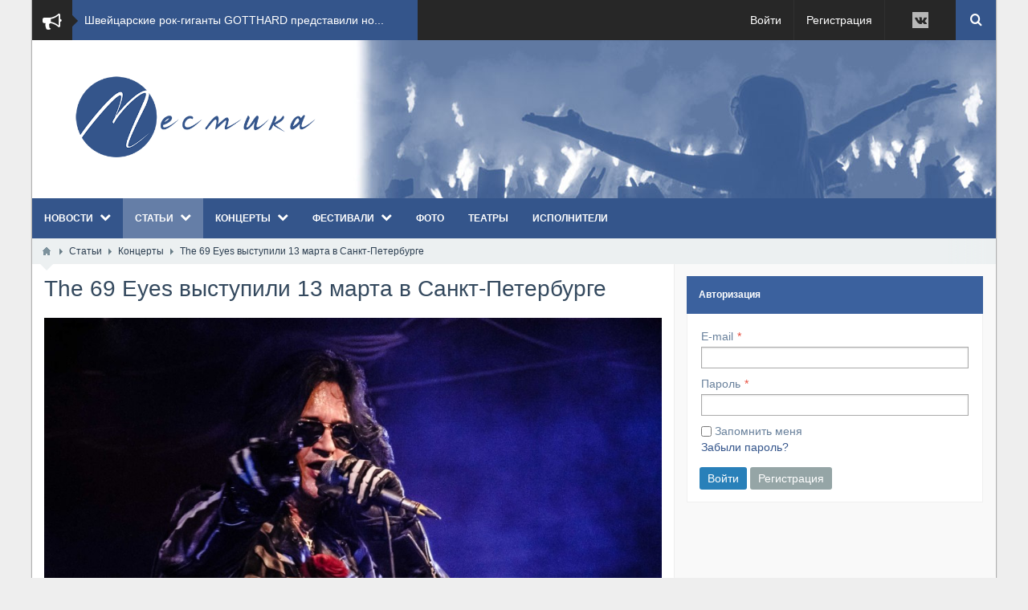

--- FILE ---
content_type: text/html; charset=utf-8
request_url: https://mesmika.com/articles/1159-the-69-eyes-vystupili-13-marta-v-sankt-peterburge.html
body_size: 14358
content:
<!DOCTYPE html>
<html lang="ru" prefix="og: http://ogp.me/ns# video: http://ogp.me/ns/video# ya: http://webmaster.yandex.ru/vocabularies/ article: http://ogp.me/ns/article#  profile: http://ogp.me/ns/profile#" >
<head itemscope itemtype="http://schema.org/WebSite">
    <title itemprop='name'>The 69 Eyes выступили 13 марта в  Санкт-Петербурге</title>
    <meta http-equiv="Content-Type" content="text/html; charset=utf-8">
    <meta name="viewport" content="width=device-width, initial-scale=1.0">
	<link rel="shortcut icon" href="/favicon.ico" type="image/x-icon">
	<link rel="apple-touch-icon" href="/icons/icon-60.png">
	<link rel="apple-touch-icon" sizes="76x76" href="/icons/icon-76.png">
	<link rel="apple-touch-icon" sizes="120x120" href="/icons/icon-120.png">
	<link rel="apple-touch-icon" sizes="152x152" href="/icons/icon-152.png">
	<meta property="fb:admins" content="1073741825" />
	<meta http-equiv="X-UA-Compatible" content="IE=edge">
	        <meta name="keywords" content="the 69 eyes, 69 eyes, jyrki69, club zal, санкт-петербург">
		<meta name="description" content="">
		<link rel="canonical" href="https://mesmika.com/articles/1159-the-69-eyes-vystupili-13-marta-v-sankt-peterburge.html"/>
		<link rel="search" type="application/opensearchdescription+xml" href="https://mesmika.com/search/opensearch" title="Поиск на Месмика - музыкальный гид">
		<link rel="stylesheet" type="text/css" href="/templates/boxed/css/bootstrap.min.css?1525189847">
		<link rel="stylesheet" type="text/css" href="/templates/boxed/css/boxedFont/style.css?1525189847">
		<link rel="stylesheet" type="text/css" href="/templates/default/css/theme-text.css?1525189847">
		<link rel="stylesheet" type="text/css" href="/templates/default/css/theme-layout.css?1525189847">
		<link rel="stylesheet" type="text/css" href="/templates/default/css/theme-gui.css?1525189847">
		<link rel="stylesheet" type="text/css" href="/templates/default/css/theme-widgets.css?1525189847">
		<link rel="stylesheet" type="text/css" href="/templates/default/css/theme-content.css?1525189847">
		<link rel="stylesheet" type="text/css" href="/templates/default/css/theme-modal.css?1525189847">
		<link rel="stylesheet" type="text/css" href="/templates/boxed/css/responsive.css?ver=106&1525189847">
		<link rel="stylesheet" type="text/css" href="/templates/boxed/css/hc-offcanvas-nav.css?1525189847">
		<script src="/templates/default/js/jquery.js?1525189847" nonce="2f8eed24b30a20a8d03a2256efce7ca6ff25bca63d321e09"></script>
		<script src="/templates/default/js/jquery-modal.js?1525189847" nonce="2f8eed24b30a20a8d03a2256efce7ca6ff25bca63d321e09"></script>
		<script src="/templates/default/js/core.js?1525189847" nonce="2f8eed24b30a20a8d03a2256efce7ca6ff25bca63d321e09"></script>
		<script src="/templates/default/js/modal.js?1525189847" nonce="2f8eed24b30a20a8d03a2256efce7ca6ff25bca63d321e09"></script>
		<script src="/templates/boxed/js/hc-offcanvas-nav.js?1525189847" nonce="2f8eed24b30a20a8d03a2256efce7ca6ff25bca63d321e09"></script>
		<script src="/templates/default/js/jquery-cookie.js?1525189847" nonce="2f8eed24b30a20a8d03a2256efce7ca6ff25bca63d321e09"></script>
		<script src="/templates/default/js/fields/string_input.js?1525189847" nonce="2f8eed24b30a20a8d03a2256efce7ca6ff25bca63d321e09"></script>
		<script src="/templates/boxed/js/jquery.newsticker.js?1525189847" nonce="2f8eed24b30a20a8d03a2256efce7ca6ff25bca63d321e09"></script>
			<meta name="csrf-token" content="9c58c1bf988113fcae256285c629219f175c159553a1e9ca6d818723522c65c8" />
	<link rel="stylesheet" type="text/css" href="/templates/boxed/css/styles.css?1525189847">
	<link rel="stylesheet" type="text/css" href="/templates/boxed/css/my.css?1525189847">
	<link rel="canonical" href="https://mesmika.com/articles/1159-the-69-eyes-vystupili-13-marta-v-sankt-peterburge.html" itemprop="url" />
    <style> 
body{
	background-color: #eeeeee !important;
	background-image: none !important;
	}
 
.my_topbar .topbar_left,
#main_menu,
.topbar_search_button,
.topbar_search,
.my_socialicons li a:hover,
footer .footer_top,
nav#main_menu .menu ul li,
footer .widget .title::before,
#layout .widget > .title .links a,
#layout .widget_tabbed > .tabs .links a,
.widget_content_slider .items .item.active,
a.menu_mobile,
.topbar_right .wd_notices_icons li .wd_open_block .wd_ob_head,
#layout .is_blocks .widget_tags_cloud .tags_as_cloud li a:hover,
#layout .is_blocks .widget_tags_cloud .tags_as_list li:hover,
.hc-offcanvas-nav .nav-container,
.hc-offcanvas-nav .nav-wrapper,
.hc-offcanvas-nav ul
{background:#34558b}
.topbar_right .menu li a:hover
{color:#34558b}
footer .footer_top:before,.topbar_right .wd_notices_icons li .wd_open_block:after{
	border-bottom-color:#34558b;
}
.my_logobox{
	padding:40px 15px;
	background-color: #3b619e !important;
	background-image: url("/upload/000/u1/a/6/30dc414b.jpg") !important;
						background-repeat: repeat !important;
				
		background-position-x: left !important;
		background-position-y: top !important;
	}

footer .footer_middle{
	background-image: none !important;
	}</style>
    		
	<script type="text/javascript">!function(){var t=document.createElement("script");t.type="text/javascript",t.async=!0,t.src="https://vk.com/js/api/openapi.js?160",t.onload=function(){VK.Retargeting.Init("VK-RTRG-261122-1mNtL"),VK.Retargeting.Hit()},document.head.appendChild(t)}();</script><noscript><img src="https://vk.com/rtrg?p=VK-RTRG-261122-1mNtL" style="position:fixed; left:-999px;" alt=""/></noscript>
	
	<script type="text/javascript">!function(){var t=document.createElement("script");t.type="text/javascript",t.async=!0,t.src="https://vk.com/js/api/openapi.js?160",t.onload=function(){VK.Retargeting.Init("VK-RTRG-314265-947yk"),VK.Retargeting.Hit()},document.head.appendChild(t)}();</script><noscript><img src="https://vk.com/rtrg?p=VK-RTRG-314265-947yk" style="position:fixed; left:-999px;" alt=""/></noscript>
	
</head>
<body id="desktop_device_type" class=" " itemscope itemtype="http://schema.org/WebPage">

    <div id="layout">

        		
		<header itemscope itemtype="http://schema.org/WPHeader">
			<div class="my_topbar">
									<div class="topbar_left">
							    <div class="newsticker" id="nt_142">
		<i class="bx-bullhorn"></i>
		<ul class="newsticker-list">
											<li class="newsticker-item">
					<a href="/news/2838-thundermother-anonsirovali-svoi-pervyi-koncertnyi-albom-live-n-alive.html">
						THUNDERMOTHER анонсировали свой первый концертн...					</a>
				</li>
											<li class="newsticker-item">
					<a href="/news/2836-shveicarskie-rok-giganty-gotthard-predstavili-novyi-singl-i-videoklip-smiling-in-the-pouring-ra.html">
						Швейцарские рок-гиганты GOTTHARD представили но...					</a>
				</li>
											<li class="newsticker-item">
					<a href="/news/2835-black-label-society-objavili-o-vyhode-novogo-studiinogo-alboma-pod-nazvaniem-engines-of-demolit.html">
						BLACK LABEL SOCIETY объявили о выходе нового ст...					</a>
				</li>
											<li class="newsticker-item">
					<a href="/news/2834-therion-predstavili-novyi-koncertnyi-singl-draconian-trilogy.html">
						THERION представили новый концертный сингл &ldquo;Dra...					</a>
				</li>
											<li class="newsticker-item">
					<a href="/news/2833-ded-moroz-vpervye-stal-geroem-multseriala-prostokvashino.html">
						Дед Мороз впервые стал героем мультсериала &laquo;Про...					</a>
				</li>
											<li class="newsticker-item">
					<a href="/news/2832-gruppa-ermoev-vypustila-singl-rai-pesnyu-o-cene-odinochestva-i-lovushke-sobstvennyh-zhelanii.html">
						​  Группа &laquo;Ермоев&raquo; выпустила сингл &laquo;Рай&raquo; &mdash; песн...					</a>
				</li>
											<li class="newsticker-item">
					<a href="/news/2831-teatr-kashemir-predstavil-spektakl-bez-esenina-i-zapustil-seriyu-performansov.html">
						Театр &laquo;Кашемир&raquo; представил спектакль &laquo;Без Есени...					</a>
				</li>
											<li class="newsticker-item">
					<a href="/news/2830-premera-djadja-solnyshko-nejasnye-sny.html">
						Премьера: Дядя Солнышко &mdash; &laquo;Неясные сны&raquo;					</a>
				</li>
											<li class="newsticker-item">
					<a href="/news/2829-battle-beast-objavili-o-vazhnyh-izmenenijah-v-svoyom-sostave.html">
						Battle Beast объявили о важных изменениях в сво...					</a>
				</li>
											<li class="newsticker-item">
					<a href="/news/2828-alissa-white-gluz-nachinaet-solnuyu-kareru-s-novym-singlom-the-room-where-she-died-i-klipom.html">
						ALISSA WHITE-GLUZ начинает сольную карьеру с но...					</a>
				</li>
					</ul>
	</div>
<style>.newsticker{white-space:nowrap}.newsticker>i.bx-bullhorn{font-size:24px;width:50px;height:50px;line-height:54px;text-align:center;float:left;color:#fff;margin:0 15px 0 0;background:#272727}.newsticker>i.bx-bullhorn:after{content:'';border:7px solid transparent;border-left-color:#272727;position:absolute;left:50px;top:19px}.newsticker ul{overflow:hidden;height:50px;display:block}.newsticker ul li{height:50px;line-height:50px}.newsticker ul li a{text-decoration:none}.newsticker ul li a:hover{text-decoration:underline}</style>
	<script>$(function(){$('#nt_142.newsticker').newsticker();});</script>	
					</div>
								<div class="topbar_right">
					<ul class="menu menu-header">

        
    
        
        
        
        
        <li class="ajax-modal key">
                            <a title="Войти" class="item" href="/auth/login" id="menu-item-id-header-34">
                    <span class="wrap">
                        Войти                                            </span>
                </a>
            
            
        
    
        
        
                    </li>
        
        
        <li class="user_add">
                            <a title="Регистрация" class="item" href="/auth/register" id="menu-item-id-header-35">
                    <span class="wrap">
                        Регистрация                                            </span>
                </a>
            
            
        
    
            </li></ul>
    <div class="widget_html_block"><ul class="my_socialicons"> <li><a href="https://vk.com/mesmika" rel="nofollow" target="_blank"><i class="bx-vk"></i></a></li></ul></div>

<a class="topbar_search_button" href="javascript:void(0);"><i class="bx-search"></i></a>
<div class="topbar_search">
	<form action="/search" method="get" class="topbar_search_form">
		<fieldset>
			<input type="search" name="q" class="form-control" placeholder="Что ищем?" autocomplete="off">
		</fieldset>
	</form>
	<a class="topbar_search_close" href="javascript:void(0);"><i class="bx-close"></i></a>
</div>
				</div>
				
			</div>
							<div class="my_logobox">
					<div class="row">
						<div class="col-sm-4 my_logo">
							<a href="/">
								<img src="/upload/000/u1/a/d/284792f6.png" alt="Месмика - музыкальный гид">
							</a>
															<p id="c_sitename" itemprop="name">The 69 Eyes выступили 13 марта в  Санкт-Петербурге</p>
														<p id="c_sitedesc" itemprop="description"></p>
						</div>
											</div>
				</div>
										<nav id="main_menu">
					<ul class="menu menu-main">

        
    
        
        
        
        
        <li class="folder">
                            <a title="Новости" class="item" href="/news" target="_self" id="menu-item-id-main-40">
                    <span class="wrap">
                        Новости                                            </span>
                </a>
            
            <ul>
        
    
        
        
        
        
        <li >
                            <a title="Российские фестивали" class="item" href="/news/rossiiskie-festivali" target="_self" id="menu-item-id-main-content.news.2.40">
                    <span class="wrap">
                        Российские фестивали                                            </span>
                </a>
            
            
        
    
        
        
                    </li>
        
        
        <li >
                            <a title="Мировые фестивали" class="item" href="/news/mirovye-festivali" target="_self" id="menu-item-id-main-content.news.4.40">
                    <span class="wrap">
                        Мировые фестивали                                            </span>
                </a>
            
            
        
    
        
        
                    </li>
        
        
        <li >
                            <a title="Новости Месмики" class="item" href="/news/novosti-mesmiki" target="_self" id="menu-item-id-main-content.news.7.40">
                    <span class="wrap">
                        Новости Месмики                                            </span>
                </a>
            
            
        
    
        
        
                    </li>
        
        
        <li >
                            <a title="Новости артистов" class="item" href="/news/novosti-artistov" target="_self" id="menu-item-id-main-content.news.9.40">
                    <span class="wrap">
                        Новости артистов                                            </span>
                </a>
            
            
        
    
        
        
                    </li>
        
        
        <li >
                            <a title="Музыкальные новинки" class="item" href="/news/muzykalnye-novinki" target="_self" id="menu-item-id-main-content.news.11.40">
                    <span class="wrap">
                        Музыкальные новинки                                            </span>
                </a>
            
            
        
    
        
        
                    </li>
        
        
        <li >
                            <a title="Новости кино" class="item" href="/news/novosti-kino" target="_self" id="menu-item-id-main-content.news.12.40">
                    <span class="wrap">
                        Новости кино                                            </span>
                </a>
            
            
        
    
        
        
                    </li>
        
        
        <li >
                            <a title="Новости радио" class="item" href="/news/novosti-radio" target="_self" id="menu-item-id-main-content.news.8.40">
                    <span class="wrap">
                        Новости радио                                            </span>
                </a>
            
            
        
    
        
        
                    </li>
        
        
        <li >
                            <a title="Другие новости" class="item" href="/news/drugie-novosti" target="_self" id="menu-item-id-main-content.news.10.40">
                    <span class="wrap">
                        Другие новости                                            </span>
                </a>
            
            
        
    
        
                    </li></ul>
        
                    </li>
        
        
        <li class="active folder">
                            <a title="Статьи" class="item" href="/articles" target="_self" id="menu-item-id-main-42">
                    <span class="wrap">
                        Статьи                                            </span>
                </a>
            
            <ul>
        
    
        
        
        
        
        <li >
                            <a title="Концерты" class="item" href="/articles/festconcert" target="_self" id="menu-item-id-main-content.articles.2.42">
                    <span class="wrap">
                        Концерты                                            </span>
                </a>
            
            
        
    
        
        
                    </li>
        
        
        <li >
                            <a title="English version" class="item" href="/articles/english-version" target="_self" id="menu-item-id-main-content.articles.8.42">
                    <span class="wrap">
                        English version                                            </span>
                </a>
            
            
        
    
        
        
                    </li>
        
        
        <li >
                            <a title="Фестивали" class="item" href="/articles/festivali" target="_self" id="menu-item-id-main-content.articles.11.42">
                    <span class="wrap">
                        Фестивали                                            </span>
                </a>
            
            
        
    
        
        
                    </li>
        
        
        <li >
                            <a title="Интервью" class="item" href="/articles/interview" target="_self" id="menu-item-id-main-content.articles.6.42">
                    <span class="wrap">
                        Интервью                                            </span>
                </a>
            
            
        
    
        
        
                    </li>
        
        
        <li >
                            <a title="Interview with artists (English version)" class="item" href="/articles/interview-with-artists-english-version" target="_self" id="menu-item-id-main-content.articles.7.42">
                    <span class="wrap">
                        Interview with artists (English version)                                            </span>
                </a>
            
            
        
    
        
        
                    </li>
        
        
        <li >
                            <a title="Рецензии" class="item" href="/articles/recenzii" target="_self" id="menu-item-id-main-content.articles.9.42">
                    <span class="wrap">
                        Рецензии                                            </span>
                </a>
            
            
        
    
        
        
                    </li>
        
        
        <li >
                            <a title="Event-индустрия" class="item" href="/articles/event" target="_self" id="menu-item-id-main-content.articles.5.42">
                    <span class="wrap">
                        Event-индустрия                                            </span>
                </a>
            
            
        
    
        
        
                    </li>
        
        
        <li >
                            <a title="Спектакли" class="item" href="/articles/spektakli" target="_self" id="menu-item-id-main-content.articles.10.42">
                    <span class="wrap">
                        Спектакли                                            </span>
                </a>
            
            
        
    
        
                    </li></ul>
        
                    </li>
        
        
        <li class="folder">
                            <a title="Концерты" class="item" href="/concerts" target="_self" id="menu-item-id-main-48">
                    <span class="wrap">
                        Концерты                                            </span>
                </a>
            
            <ul>
        
    
        
        
        
        
        <li class="folder">
                            <a title="Российские концерты" class="item" href="/concerts/rossiiskie-koncerty" target="_self" id="menu-item-id-main-content.concerts.2.48">
                    <span class="wrap">
                        Российские концерты                                            </span>
                </a>
            
            <ul>
        
    
        
        
        
        
        <li >
                            <a title="Москва" class="item" href="/concerts/rossiiskie-koncerty/moskva" target="_self" id="menu-item-id-main-content.concerts.7.48">
                    <span class="wrap">
                        Москва                                            </span>
                </a>
            
            
        
    
        
        
                    </li>
        
        
        <li >
                            <a title="Нижний Новгород" class="item" href="/concerts/rossiiskie-koncerty/nizhnii-novgorod" target="_self" id="menu-item-id-main-content.concerts.9.48">
                    <span class="wrap">
                        Нижний Новгород                                            </span>
                </a>
            
            
        
    
        
        
                    </li>
        
        
        <li >
                            <a title="Санкт-Петербург" class="item" href="/concerts/rossiiskie-koncerty/sankt-peterburg" target="_self" id="menu-item-id-main-content.concerts.8.48">
                    <span class="wrap">
                        Санкт-Петербург                                            </span>
                </a>
            
            
        
    
        
        
                    </li>
        
        
        <li >
                            <a title="Смоленск" class="item" href="/concerts/rossiiskie-koncerty/smolensk" target="_self" id="menu-item-id-main-content.concerts.14.48">
                    <span class="wrap">
                        Смоленск                                            </span>
                </a>
            
            
        
    
        
        
                    </li>
        
        
        <li >
                            <a title="Уфа" class="item" href="/concerts/rossiiskie-koncerty/ufa" target="_self" id="menu-item-id-main-content.concerts.11.48">
                    <span class="wrap">
                        Уфа                                            </span>
                </a>
            
            
        
    
        
        
                    </li>
        
        
        <li >
                            <a title="Ярославль" class="item" href="/concerts/rossiiskie-koncerty/jaroslavl" target="_self" id="menu-item-id-main-content.concerts.12.48">
                    <span class="wrap">
                        Ярославль                                            </span>
                </a>
            
            
        
    
        
        
                    </li>
        
        
        <li >
                            <a title="Другой" class="item" href="/concerts/rossiiskie-koncerty/drugoi" target="_self" id="menu-item-id-main-content.concerts.10.48">
                    <span class="wrap">
                        Другой                                            </span>
                </a>
            
            
        
    
        
                    </li></ul>
        
                    </li>
        
        
        <li >
                            <a title="Европейские концерты" class="item" href="/concerts/evropeiskie-koncerty" target="_self" id="menu-item-id-main-content.concerts.3.48">
                    <span class="wrap">
                        Европейские концерты                                            </span>
                </a>
            
            
        
    
        
        
                    </li>
        
        
        <li >
                            <a title="Мировые концерты" class="item" href="/concerts/mirovye-koncerty" target="_self" id="menu-item-id-main-content.concerts.4.48">
                    <span class="wrap">
                        Мировые концерты                                            </span>
                </a>
            
            
        
    
        
        
                    </li>
        
        
        <li >
                            <a title="Онлайн трансляции" class="item" href="/concerts/onlain-transljacii" target="_self" id="menu-item-id-main-content.concerts.17.48">
                    <span class="wrap">
                        Онлайн трансляции                                            </span>
                </a>
            
            
        
    
        
                    </li></ul>
        
                    </li>
        
        
        <li class="folder">
                            <a title="Фестивали" class="item" href="/festivals" target="_self" id="menu-item-id-main-43">
                    <span class="wrap">
                        Фестивали                                            </span>
                </a>
            
            <ul>
        
    
        
        
        
        
        <li class="folder">
                            <a title="География" class="item" href="/festivals/geografija" target="_self" id="menu-item-id-main-content.festivals.7.43">
                    <span class="wrap">
                        География                                            </span>
                </a>
            
            <ul>
        
    
        
        
        
        
        <li >
                            <a title="Фестивали в России" class="item" href="/festivals/geografija/festivali-v-rossii" target="_self" id="menu-item-id-main-content.festivals.2.43">
                    <span class="wrap">
                        Фестивали в России                                            </span>
                </a>
            
            
        
    
        
        
                    </li>
        
        
        <li >
                            <a title="Фестивали в Европе" class="item" href="/festivals/geografija/festivali-v-evrope" target="_self" id="menu-item-id-main-content.festivals.3.43">
                    <span class="wrap">
                        Фестивали в Европе                                            </span>
                </a>
            
            
        
    
        
        
                    </li>
        
        
        <li >
                            <a title="Фестивали мира" class="item" href="/festivals/geografija/festivali-mira" target="_self" id="menu-item-id-main-content.festivals.8.43">
                    <span class="wrap">
                        Фестивали мира                                            </span>
                </a>
            
            
        
    
        
                    </li></ul>
        
                    </li>
        
        
        <li class="folder">
                            <a title="Направление" class="item" href="/festivals/napravlenie" target="_self" id="menu-item-id-main-content.festivals.9.43">
                    <span class="wrap">
                        Направление                                            </span>
                </a>
            
            <ul>
        
    
        
        
        
        
        <li >
                            <a title="Рок" class="item" href="/festivals/napravlenie/rok" target="_self" id="menu-item-id-main-content.festivals.12.43">
                    <span class="wrap">
                        Рок                                            </span>
                </a>
            
            
        
    
        
        
                    </li>
        
        
        <li >
                            <a title="Метал" class="item" href="/festivals/napravlenie/metal" target="_self" id="menu-item-id-main-content.festivals.22.43">
                    <span class="wrap">
                        Метал                                            </span>
                </a>
            
            
        
    
        
        
                    </li>
        
        
        <li >
                            <a title="Электро" class="item" href="/festivals/napravlenie/elektro" target="_self" id="menu-item-id-main-content.festivals.13.43">
                    <span class="wrap">
                        Электро                                            </span>
                </a>
            
            
        
    
        
        
                    </li>
        
        
        <li >
                            <a title="Поп" class="item" href="/festivals/napravlenie/pop" target="_self" id="menu-item-id-main-content.festivals.11.43">
                    <span class="wrap">
                        Поп                                            </span>
                </a>
            
            
        
    
        
        
                    </li>
        
        
        <li >
                            <a title="Этно" class="item" href="/festivals/napravlenie/etno" target="_self" id="menu-item-id-main-content.festivals.15.43">
                    <span class="wrap">
                        Этно                                            </span>
                </a>
            
            
        
    
        
        
                    </li>
        
        
        <li >
                            <a title="Мото" class="item" href="/festivals/napravlenie/moto" target="_self" id="menu-item-id-main-content.festivals.16.43">
                    <span class="wrap">
                        Мото                                            </span>
                </a>
            
            
        
    
        
        
                    </li>
        
        
        <li >
                            <a title="Фолк" class="item" href="/festivals/napravlenie/folk" target="_self" id="menu-item-id-main-content.festivals.18.43">
                    <span class="wrap">
                        Фолк                                            </span>
                </a>
            
            
        
    
        
        
                    </li>
        
        
        <li >
                            <a title="Джаз" class="item" href="/festivals/napravlenie/dzhaz" target="_self" id="menu-item-id-main-content.festivals.20.43">
                    <span class="wrap">
                        Джаз                                            </span>
                </a>
            
            
        
    
        
        
                    </li>
        
        
        <li >
                            <a title="Рэп" class="item" href="/festivals/napravlenie/rep" target="_self" id="menu-item-id-main-content.festivals.24.43">
                    <span class="wrap">
                        Рэп                                            </span>
                </a>
            
            
        
    
        
        
                    </li>
        
        
        <li >
                            <a title="Другие" class="item" href="/festivals/napravlenie/drugie" target="_self" id="menu-item-id-main-content.festivals.10.43">
                    <span class="wrap">
                        Другие                                            </span>
                </a>
            
            
        
    
        
                    </li></ul>
        
                    </li>
        
        
        <li >
                            <a title="Немузыкальные фестивали" class="item" href="/festivals/nemuzykalnye-festivali" target="_self" id="menu-item-id-main-content.festivals.19.43">
                    <span class="wrap">
                        Немузыкальные фестивали                                            </span>
                </a>
            
            
        
    
        
                    </li></ul>
        
                    </li>
        
        
        <li >
                            <a title="Фото" class="item" href="/albums" target="_self" id="menu-item-id-main-6">
                    <span class="wrap">
                        Фото                                            </span>
                </a>
            
            
        
    
        
        
                    </li>
        
        
        <li >
                            <a title="Театры" class="item" href="/teatres" target="_self" id="menu-item-id-main-55">
                    <span class="wrap">
                        Театры                                            </span>
                </a>
            
            
        
    
        
        
                    </li>
        
        
        <li >
                            <a title="Исполнители" class="item" href="/artists" target="_self" id="menu-item-id-main-59">
                    <span class="wrap">
                        Исполнители                                            </span>
                </a>
            
            
        
    
            </li></ul>
    				</nav>
				<a href="javascript:void(0);" class="menu_mobile is_mm" style="display:none">
	<i class="bx-bars"></i> &nbsp; </a>
<nav id="menu_mobile" style="display:none">
	<ul class="menu menu-main">

        
    
        
        
        
        
        <li class="folder">
                            <a title="Новости" class="item" href="/news" target="_self" id="menu-item-id-main-40">
                    <span class="wrap">
                        Новости                                            </span>
                </a>
            
            <ul>
        
    
        
        
        
        
        <li >
                            <a title="Российские фестивали" class="item" href="/news/rossiiskie-festivali" target="_self" id="menu-item-id-main-content.news.2.40">
                    <span class="wrap">
                        Российские фестивали                                            </span>
                </a>
            
            
        
    
        
        
                    </li>
        
        
        <li >
                            <a title="Мировые фестивали" class="item" href="/news/mirovye-festivali" target="_self" id="menu-item-id-main-content.news.4.40">
                    <span class="wrap">
                        Мировые фестивали                                            </span>
                </a>
            
            
        
    
        
        
                    </li>
        
        
        <li >
                            <a title="Новости Месмики" class="item" href="/news/novosti-mesmiki" target="_self" id="menu-item-id-main-content.news.7.40">
                    <span class="wrap">
                        Новости Месмики                                            </span>
                </a>
            
            
        
    
        
        
                    </li>
        
        
        <li >
                            <a title="Новости артистов" class="item" href="/news/novosti-artistov" target="_self" id="menu-item-id-main-content.news.9.40">
                    <span class="wrap">
                        Новости артистов                                            </span>
                </a>
            
            
        
    
        
        
                    </li>
        
        
        <li >
                            <a title="Музыкальные новинки" class="item" href="/news/muzykalnye-novinki" target="_self" id="menu-item-id-main-content.news.11.40">
                    <span class="wrap">
                        Музыкальные новинки                                            </span>
                </a>
            
            
        
    
        
        
                    </li>
        
        
        <li >
                            <a title="Новости кино" class="item" href="/news/novosti-kino" target="_self" id="menu-item-id-main-content.news.12.40">
                    <span class="wrap">
                        Новости кино                                            </span>
                </a>
            
            
        
    
        
        
                    </li>
        
        
        <li >
                            <a title="Новости радио" class="item" href="/news/novosti-radio" target="_self" id="menu-item-id-main-content.news.8.40">
                    <span class="wrap">
                        Новости радио                                            </span>
                </a>
            
            
        
    
        
        
                    </li>
        
        
        <li >
                            <a title="Другие новости" class="item" href="/news/drugie-novosti" target="_self" id="menu-item-id-main-content.news.10.40">
                    <span class="wrap">
                        Другие новости                                            </span>
                </a>
            
            
        
    
        
                    </li></ul>
        
                    </li>
        
        
        <li class="active folder">
                            <a title="Статьи" class="item" href="/articles" target="_self" id="menu-item-id-main-42">
                    <span class="wrap">
                        Статьи                                            </span>
                </a>
            
            <ul>
        
    
        
        
        
        
        <li >
                            <a title="Концерты" class="item" href="/articles/festconcert" target="_self" id="menu-item-id-main-content.articles.2.42">
                    <span class="wrap">
                        Концерты                                            </span>
                </a>
            
            
        
    
        
        
                    </li>
        
        
        <li >
                            <a title="English version" class="item" href="/articles/english-version" target="_self" id="menu-item-id-main-content.articles.8.42">
                    <span class="wrap">
                        English version                                            </span>
                </a>
            
            
        
    
        
        
                    </li>
        
        
        <li >
                            <a title="Фестивали" class="item" href="/articles/festivali" target="_self" id="menu-item-id-main-content.articles.11.42">
                    <span class="wrap">
                        Фестивали                                            </span>
                </a>
            
            
        
    
        
        
                    </li>
        
        
        <li >
                            <a title="Интервью" class="item" href="/articles/interview" target="_self" id="menu-item-id-main-content.articles.6.42">
                    <span class="wrap">
                        Интервью                                            </span>
                </a>
            
            
        
    
        
        
                    </li>
        
        
        <li >
                            <a title="Interview with artists (English version)" class="item" href="/articles/interview-with-artists-english-version" target="_self" id="menu-item-id-main-content.articles.7.42">
                    <span class="wrap">
                        Interview with artists (English version)                                            </span>
                </a>
            
            
        
    
        
        
                    </li>
        
        
        <li >
                            <a title="Рецензии" class="item" href="/articles/recenzii" target="_self" id="menu-item-id-main-content.articles.9.42">
                    <span class="wrap">
                        Рецензии                                            </span>
                </a>
            
            
        
    
        
        
                    </li>
        
        
        <li >
                            <a title="Event-индустрия" class="item" href="/articles/event" target="_self" id="menu-item-id-main-content.articles.5.42">
                    <span class="wrap">
                        Event-индустрия                                            </span>
                </a>
            
            
        
    
        
        
                    </li>
        
        
        <li >
                            <a title="Спектакли" class="item" href="/articles/spektakli" target="_self" id="menu-item-id-main-content.articles.10.42">
                    <span class="wrap">
                        Спектакли                                            </span>
                </a>
            
            
        
    
        
                    </li></ul>
        
                    </li>
        
        
        <li class="folder">
                            <a title="Концерты" class="item" href="/concerts" target="_self" id="menu-item-id-main-48">
                    <span class="wrap">
                        Концерты                                            </span>
                </a>
            
            <ul>
        
    
        
        
        
        
        <li class="folder">
                            <a title="Российские концерты" class="item" href="/concerts/rossiiskie-koncerty" target="_self" id="menu-item-id-main-content.concerts.2.48">
                    <span class="wrap">
                        Российские концерты                                            </span>
                </a>
            
            <ul>
        
    
        
        
        
        
        <li >
                            <a title="Москва" class="item" href="/concerts/rossiiskie-koncerty/moskva" target="_self" id="menu-item-id-main-content.concerts.7.48">
                    <span class="wrap">
                        Москва                                            </span>
                </a>
            
            
        
    
        
        
                    </li>
        
        
        <li >
                            <a title="Нижний Новгород" class="item" href="/concerts/rossiiskie-koncerty/nizhnii-novgorod" target="_self" id="menu-item-id-main-content.concerts.9.48">
                    <span class="wrap">
                        Нижний Новгород                                            </span>
                </a>
            
            
        
    
        
        
                    </li>
        
        
        <li >
                            <a title="Санкт-Петербург" class="item" href="/concerts/rossiiskie-koncerty/sankt-peterburg" target="_self" id="menu-item-id-main-content.concerts.8.48">
                    <span class="wrap">
                        Санкт-Петербург                                            </span>
                </a>
            
            
        
    
        
        
                    </li>
        
        
        <li >
                            <a title="Смоленск" class="item" href="/concerts/rossiiskie-koncerty/smolensk" target="_self" id="menu-item-id-main-content.concerts.14.48">
                    <span class="wrap">
                        Смоленск                                            </span>
                </a>
            
            
        
    
        
        
                    </li>
        
        
        <li >
                            <a title="Уфа" class="item" href="/concerts/rossiiskie-koncerty/ufa" target="_self" id="menu-item-id-main-content.concerts.11.48">
                    <span class="wrap">
                        Уфа                                            </span>
                </a>
            
            
        
    
        
        
                    </li>
        
        
        <li >
                            <a title="Ярославль" class="item" href="/concerts/rossiiskie-koncerty/jaroslavl" target="_self" id="menu-item-id-main-content.concerts.12.48">
                    <span class="wrap">
                        Ярославль                                            </span>
                </a>
            
            
        
    
        
        
                    </li>
        
        
        <li >
                            <a title="Другой" class="item" href="/concerts/rossiiskie-koncerty/drugoi" target="_self" id="menu-item-id-main-content.concerts.10.48">
                    <span class="wrap">
                        Другой                                            </span>
                </a>
            
            
        
    
        
                    </li></ul>
        
                    </li>
        
        
        <li >
                            <a title="Европейские концерты" class="item" href="/concerts/evropeiskie-koncerty" target="_self" id="menu-item-id-main-content.concerts.3.48">
                    <span class="wrap">
                        Европейские концерты                                            </span>
                </a>
            
            
        
    
        
        
                    </li>
        
        
        <li >
                            <a title="Мировые концерты" class="item" href="/concerts/mirovye-koncerty" target="_self" id="menu-item-id-main-content.concerts.4.48">
                    <span class="wrap">
                        Мировые концерты                                            </span>
                </a>
            
            
        
    
        
        
                    </li>
        
        
        <li >
                            <a title="Онлайн трансляции" class="item" href="/concerts/onlain-transljacii" target="_self" id="menu-item-id-main-content.concerts.17.48">
                    <span class="wrap">
                        Онлайн трансляции                                            </span>
                </a>
            
            
        
    
        
                    </li></ul>
        
                    </li>
        
        
        <li class="folder">
                            <a title="Фестивали" class="item" href="/festivals" target="_self" id="menu-item-id-main-43">
                    <span class="wrap">
                        Фестивали                                            </span>
                </a>
            
            <ul>
        
    
        
        
        
        
        <li class="folder">
                            <a title="География" class="item" href="/festivals/geografija" target="_self" id="menu-item-id-main-content.festivals.7.43">
                    <span class="wrap">
                        География                                            </span>
                </a>
            
            <ul>
        
    
        
        
        
        
        <li >
                            <a title="Фестивали в России" class="item" href="/festivals/geografija/festivali-v-rossii" target="_self" id="menu-item-id-main-content.festivals.2.43">
                    <span class="wrap">
                        Фестивали в России                                            </span>
                </a>
            
            
        
    
        
        
                    </li>
        
        
        <li >
                            <a title="Фестивали в Европе" class="item" href="/festivals/geografija/festivali-v-evrope" target="_self" id="menu-item-id-main-content.festivals.3.43">
                    <span class="wrap">
                        Фестивали в Европе                                            </span>
                </a>
            
            
        
    
        
        
                    </li>
        
        
        <li >
                            <a title="Фестивали мира" class="item" href="/festivals/geografija/festivali-mira" target="_self" id="menu-item-id-main-content.festivals.8.43">
                    <span class="wrap">
                        Фестивали мира                                            </span>
                </a>
            
            
        
    
        
                    </li></ul>
        
                    </li>
        
        
        <li class="folder">
                            <a title="Направление" class="item" href="/festivals/napravlenie" target="_self" id="menu-item-id-main-content.festivals.9.43">
                    <span class="wrap">
                        Направление                                            </span>
                </a>
            
            <ul>
        
    
        
        
        
        
        <li >
                            <a title="Рок" class="item" href="/festivals/napravlenie/rok" target="_self" id="menu-item-id-main-content.festivals.12.43">
                    <span class="wrap">
                        Рок                                            </span>
                </a>
            
            
        
    
        
        
                    </li>
        
        
        <li >
                            <a title="Метал" class="item" href="/festivals/napravlenie/metal" target="_self" id="menu-item-id-main-content.festivals.22.43">
                    <span class="wrap">
                        Метал                                            </span>
                </a>
            
            
        
    
        
        
                    </li>
        
        
        <li >
                            <a title="Электро" class="item" href="/festivals/napravlenie/elektro" target="_self" id="menu-item-id-main-content.festivals.13.43">
                    <span class="wrap">
                        Электро                                            </span>
                </a>
            
            
        
    
        
        
                    </li>
        
        
        <li >
                            <a title="Поп" class="item" href="/festivals/napravlenie/pop" target="_self" id="menu-item-id-main-content.festivals.11.43">
                    <span class="wrap">
                        Поп                                            </span>
                </a>
            
            
        
    
        
        
                    </li>
        
        
        <li >
                            <a title="Этно" class="item" href="/festivals/napravlenie/etno" target="_self" id="menu-item-id-main-content.festivals.15.43">
                    <span class="wrap">
                        Этно                                            </span>
                </a>
            
            
        
    
        
        
                    </li>
        
        
        <li >
                            <a title="Мото" class="item" href="/festivals/napravlenie/moto" target="_self" id="menu-item-id-main-content.festivals.16.43">
                    <span class="wrap">
                        Мото                                            </span>
                </a>
            
            
        
    
        
        
                    </li>
        
        
        <li >
                            <a title="Фолк" class="item" href="/festivals/napravlenie/folk" target="_self" id="menu-item-id-main-content.festivals.18.43">
                    <span class="wrap">
                        Фолк                                            </span>
                </a>
            
            
        
    
        
        
                    </li>
        
        
        <li >
                            <a title="Джаз" class="item" href="/festivals/napravlenie/dzhaz" target="_self" id="menu-item-id-main-content.festivals.20.43">
                    <span class="wrap">
                        Джаз                                            </span>
                </a>
            
            
        
    
        
        
                    </li>
        
        
        <li >
                            <a title="Рэп" class="item" href="/festivals/napravlenie/rep" target="_self" id="menu-item-id-main-content.festivals.24.43">
                    <span class="wrap">
                        Рэп                                            </span>
                </a>
            
            
        
    
        
        
                    </li>
        
        
        <li >
                            <a title="Другие" class="item" href="/festivals/napravlenie/drugie" target="_self" id="menu-item-id-main-content.festivals.10.43">
                    <span class="wrap">
                        Другие                                            </span>
                </a>
            
            
        
    
        
                    </li></ul>
        
                    </li>
        
        
        <li >
                            <a title="Немузыкальные фестивали" class="item" href="/festivals/nemuzykalnye-festivali" target="_self" id="menu-item-id-main-content.festivals.19.43">
                    <span class="wrap">
                        Немузыкальные фестивали                                            </span>
                </a>
            
            
        
    
        
                    </li></ul>
        
                    </li>
        
        
        <li >
                            <a title="Фото" class="item" href="/albums" target="_self" id="menu-item-id-main-6">
                    <span class="wrap">
                        Фото                                            </span>
                </a>
            
            
        
    
        
        
                    </li>
        
        
        <li >
                            <a title="Театры" class="item" href="/teatres" target="_self" id="menu-item-id-main-55">
                    <span class="wrap">
                        Театры                                            </span>
                </a>
            
            
        
    
        
        
                    </li>
        
        
        <li >
                            <a title="Исполнители" class="item" href="/artists" target="_self" id="menu-item-id-main-59">
                    <span class="wrap">
                        Исполнители                                            </span>
                </a>
            
            
        
    
            </li></ul>
    </nav>					</header>
		
					<div id="breadcrumbs">
				<ul itemscope itemtype="https://schema.org/BreadcrumbList">

    <li class="home" itemprop="itemListElement" itemscope itemtype="https://schema.org/ListItem">
        <a href="/" title="Главная" itemprop="item">
            <meta itemprop="name" content="Главная" />
            <meta itemprop="position" content="1" />
        </a>
    </li>

    
        <li class="sep"></li>

        
            
            <li itemprop="itemListElement" itemscope itemtype="https://schema.org/ListItem">
                                    <a href="/articles" itemprop="item">
                        <span itemprop="name">
                            Статьи                        </span>
                    </a>
                                <meta itemprop="position" content="2" />
            </li>

                            <li class="sep"></li>
            
            
        
            
            <li itemprop="itemListElement" itemscope itemtype="https://schema.org/ListItem">
                                    <a href="/articles/festconcert" itemprop="item">
                        <span itemprop="name">
                            Концерты                        </span>
                    </a>
                                <meta itemprop="position" content="3" />
            </li>

                            <li class="sep"></li>
            
            
        
            
            <li itemprop="itemListElement" itemscope itemtype="https://schema.org/ListItem">
                                    <span itemprop="name">
                        The 69 Eyes выступили 13 марта в  Санкт-Петербурге                    </span>
                                <meta itemprop="position" content="4" />
            </li>

            
            
        
    </ul>			</div>
		
				
				
				
		<main>
			<div class="row" style="background:#f9f9f9">
			
								
								
				<section class="col-sm-8" id="main_content">
				
														
											<article>
							<div id="controller_wrap">
																    <h1>
        The 69 Eyes выступили 13 марта в  Санкт-Петербурге            </h1>
    

<div class="content_item articles_item">

    
        
        
                    
                <div class="field ft_image f_photo auto_field" >
                                        <div class="value"><a title="The 69 Eyes выступили 13 марта в  Санкт-Петербурге" class="ajax-modal modal_image hover_image" href="/upload/008/u868/0/2/the-69-eyes-vystupili-13-marta-v-sankt-peterburge-photo-mesmiza.jpg"><img title="The 69 Eyes выступили 13 марта в  Санкт-Петербурге" class=" img-fluid" src="/upload/008/u868/0/2/the-69-eyes-vystupili-13-marta-v-sankt-peterburge-photo-mesmiza.jpg" alt="The 69 Eyes выступили 13 марта в  Санкт-Петербурге"></a></div>
                </div>

            
                <div class="field ft_text f_photosource auto_field" >
                                            <div class="field_label title_left">Источник фото: </div>
                                        <div class="value">Мария Ширкина // МЕСМИКА</div>
                </div>

                    
        
    
        
        
                    
                <div class="field ft_html f_content auto_field" >
                                        <div class="value"><p dir="ltr" style="line-height:1.38;margin-top:0pt;margin-bottom:0pt;"><span style="font-size: 11pt; font-family: Arial; font-variant-numeric: normal; font-variant-east-asian: normal; vertical-align: baseline; white-space: pre-wrap;">Концерты финской группы The 69 eyes стали практически ежегодной традицией в России. Несмотря на обстановку в мире, финны успели запрыгнуть в последний вагон и откатать тур, посвященный 30-летию группы.&nbsp; В нашей стране у «Глаз» имеется довольно внушительная фан-база, и причина этому не только невероятно мелодичные и запоминающиеся песни, сколько харизматичность и завораживающий вокал фронтмена Юрки Линнанкиви. Еще одной особенностью вампиров из Хельсинки является завидное постоянство - состав не менялся со времени основания группы, а стиль, при всех экспериментах, остается узнаваемым и уникальным.</span></p><p dir="ltr" style="line-height:1.38;margin-top:0pt;margin-bottom:0pt;"></p><p><img src="/upload/008/u868/6/0/9976c2ab.jpg"></p><p dir="ltr" style="line-height:1.38;margin-top:0pt;margin-bottom:0pt;">Дата концерта в Санкт-Петербурге попалась как нарочно символичная - пятница, тринадцатое число. Вечер в клубе Zal обещал быть очень насыщенным, задолго до открытия дверей перед клубом выстроилась длинная очередь. Отдельно стоит рассказать о группе разогрева, в этот раз организаторы попали в точку. Молодая интернациональная команда Michael Night отлично справилась со своей задачей. Звучание показалось немного похожим на HIM, но без слащавой пафосности. Разогрев был встречен очень тепло, что неудивительно - группа не первый раз в Санкт-Петербурге, и у ребят уже сформировалась настоящая фан-база. Отыграв получасовой сет, Michael Night уступили сцену главным гостям вечера.</p><p><img src="/upload/008/u868/7/a/786a9b7d.jpg"></p><p dir="ltr" style="line-height:1.38;margin-top:0pt;margin-bottom:0pt;">Под интро в виде увертюры из оперы Эндрю Ллойда Вебера «Призрак Оперы» The 69 eyes появились на сцене. Сразу же в глаза бросились обновленные костюмы музыкантов - к черной коже прибавились нашивки в виде костей, хотя правильнее назвать это не обновлением, а возвращением: в начале 2000х, пик увлечения вампирской тематикой, кости в костюмах тоже присутствовали. «Глаза» открыли свое шоу новой композицией Two Horns Up, в оригинале записанной вместе с вокалистом Cradle of Filth Дэни Филтом (о сотрудничестве музыкантов можно прочитать в нашем&nbsp;<a href="https://mesmika.com/articles/1021-intervyu-s-jyrki69-my-prosto-igraem-rok-n-roll.html" target="_blank">интервью</a> с Юрки). Исполненная только Юрки песня звучала несколько беднее в вокальном плане, но не менее агрессивно, чем на альбоме. Впрочем, основной сет-лист не претерпел особенных изменений в сравнении с предыдущими концертами. Несмотря на целых пять композиций с нового альбома, все классические хиты вроде Betty Blue, Feel Berlin или Brandon Lee были исполнены. Можно сказать, что нового в самом шоу тоже не прибавилось - загадочный Юрки в темных очках, пританцовывающий как Элвис, Юсси без майки, разносящий барабанную установку. Но разве постоянство и профессионализм - не залог успеха вампиров из Хельсинки?</p><p dir="ltr" style="line-height:1.38;margin-top:0pt;margin-bottom:0pt;"></p><p><img src="/upload/008/u868/4/4/b8702052.jpg"></p><p dir="ltr" style="line-height:1.38;margin-top:0pt;margin-bottom:0pt;">Экспериментируя со звучанием и тематикой творчества, стиль финнов давным-давно сложился и остается неизменным. Даже не будучи фанатом The 69 eyes, вполне можно наслаждаться их шоу, не перегруженными декорациями и прочей мишурой. Главным на сцене является музыка, и, самое важное, слаженная работа всех членов команды. Конечно, зрителей не могли оставить без самой ожидаемой части - биса - и со сцены звучат Framed in Blood, Gothic Girl и Lost Boys. Традиционно состоялась&nbsp;и раздача медиаторов и барабанных палочек, ведь всегда приятно получить что-то из рук любимых музыкантов. Попрощавшись с залом, The 69 eyes покинули сцену, но их следующий приезд точно не заставит себя ждать!&nbsp;</p><p>Сет-лист</p><p>Intro (Andrew Lloyd Webber Overture/Hannibal)</p><ol><li dir="ltr"><p dir="ltr" style="line-height:1.38;margin-top:0pt;margin-bottom:0pt;" role="presentation">Two Horns Up</p></li><li dir="ltr"><p dir="ltr" style="line-height:1.38;margin-top:0pt;margin-bottom:0pt;" role="presentation">Never Say Die</p></li><li dir="ltr"><p dir="ltr" style="line-height:1.38;margin-top:0pt;margin-bottom:0pt;" role="presentation">Cheyenna</p></li><li dir="ltr"><p dir="ltr" style="line-height:1.38;margin-top:0pt;margin-bottom:0pt;" role="presentation">Perfect Skin</p></li><li dir="ltr"><p dir="ltr" style="line-height:1.38;margin-top:0pt;margin-bottom:0pt;" role="presentation">Betty Blue</p></li><li dir="ltr"><p dir="ltr" style="line-height:1.38;margin-top:0pt;margin-bottom:0pt;" role="presentation">Borderline</p></li><li dir="ltr"><p dir="ltr" style="line-height:1.38;margin-top:0pt;margin-bottom:0pt;" role="presentation">Hell Has No Mercy</p></li><li dir="ltr"><p dir="ltr" style="line-height:1.38;margin-top:0pt;margin-bottom:0pt;" role="presentation">Crashing High</p></li><li dir="ltr"><p dir="ltr" style="line-height:1.38;margin-top:0pt;margin-bottom:0pt;" role="presentation">Black Orchid</p></li><li dir="ltr"><p dir="ltr" style="line-height:1.38;margin-top:0pt;margin-bottom:0pt;" role="presentation">The Chair</p></li><li dir="ltr"><p dir="ltr" style="line-height:1.38;margin-top:0pt;margin-bottom:0pt;" role="presentation">27 &amp; Done</p></li><li dir="ltr"><p dir="ltr" style="line-height:1.38;margin-top:0pt;margin-bottom:0pt;" role="presentation">Wasting The Dawn</p></li><li dir="ltr"><p dir="ltr" style="line-height:1.38;margin-top:0pt;margin-bottom:0pt;" role="presentation">Feel Berlin</p></li><li dir="ltr"><p dir="ltr" style="line-height:1.38;margin-top:0pt;margin-bottom:0pt;" role="presentation">Brandon Lee</p></li></ol><p dir="ltr" style="line-height:1.38;margin-top:0pt;margin-bottom:0pt;">Encore:</p><ol start="15"><li dir="ltr"><p dir="ltr" style="line-height:1.38;margin-top:0pt;margin-bottom:0pt;" role="presentation">Framed In Blood</p></li><li dir="ltr"><p dir="ltr" style="line-height:1.38;margin-top:0pt;margin-bottom:0pt;" role="presentation">Gothic Girl</p></li><li dir="ltr"><p dir="ltr" style="line-height:1.38;margin-top:0pt;margin-bottom:0pt;" role="presentation">Dance D'Amour</p></li><li dir="ltr"><p dir="ltr" style="line-height:1.38;margin-top:0pt;margin-bottom:0pt;" role="presentation">Lost Boys</p></li></ol><p dir="ltr" style="line-height:1.38;margin-top:0pt;margin-bottom:0pt;">Outro</p><p dir="ltr" style="line-height:1.38;margin-top:0pt;margin-bottom:0pt;"><em>Автор статьи Мария Мигулина&nbsp;</em></p><p dir="ltr" style="line-height:1.38;margin-top:0pt;margin-bottom:0pt;"><em>Смотреть фото <a href="https://mesmika.com/albums/3180-michael-night-na-razogreve-u-the-69-eyes-13-marta-v-klube-zal-sankt-peterburg.html" target="_blank">Michael Night</a> и </em><a href="https://mesmika.com/albums/3179-the-69-eyes-13-marta-v-klube-zal-sankt-peterburg.html?ordering=date_pub&amp;orderto=asc&amp;photo_page=4" target="_blank"><em>The 69 eyes</em></a></p><p dir="ltr" style="line-height:1.38;margin-top:0pt;margin-bottom:0pt;">Организатор: Концертное агентство ПОЛИГОН</p></div>
                </div>

                    
        
    
        
        
                    
                <div class="field ft_parent f_parent_artists_id auto_field" >
                                            <div class="field_label title_left">Группа: </div>
                                        <div class="value">

    <div class="content_list tiled artists_list">

        
        
            
            <div class="tile artists_list_item">

                
                <div class="fields">

                
                    
                    <div class="field ft_caption f_title">

                        
                                                    <h2 class="value">
                                                                                                    <a class="title" href="/artists/277-the-69-eyes.html">
                                        The 69 Eyes                                    </a>
                                                                                                </h2>
                        
                    </div>

                
                </div>

                                    <div class="info_bar">
                                                    <div class="bar_item bi_comments" title="Комментарии">
                                                                    <a href="/artists/277-the-69-eyes.html#comments">0</a>
                                                            </div>
                                            </div>
                
            </div>

            
        
    </div>

                
</div>
                </div>

                    
        
    
    
    
    
    
    
</div>

							</div>
						</article>
																<div id="widget_pos_left-bottom"><div class="widget" id="widget_wrapper_93">
            <h4 class="title">
            Последние статьи                    </h4>
        <div class="body">
        
    <div class="widget_content_list compact">
        
            
            <div class="item">
                                    <div class="image">
                                                    <a href="/articles/1763-26-janvarja-beyond-the-black-vystupili-v-shtutgarte-stuttgart.html" title="26 января Beyond The Black выступили в Штутгарте (Stuttgart)">
                                <img title="26 января Beyond The Black выступили в Штутгарте (Stuttgart)" class=" img-fluid" src="/upload/003/u371/6/c/26-janvarja-beyond-the-black-vystupili-v-shtutgarte-stuttgart-photo-micro.jpg" alt="26 января Beyond The Black выступили в Штутгарте (Stuttgart)">                            </a>
                                            </div>
                                <div class="info">
                    <div class="title">
                                                    <a href="/articles/1763-26-janvarja-beyond-the-black-vystupili-v-shtutgarte-stuttgart.html">26 января Beyond The Black выступили в Штутгарте (Stuttgart)</a>
                                                                    </div>
                </div>
            </div>

        
            
            <div class="item">
                                    <div class="image">
                                                    <a href="/articles/1762-24-janvarja-legendarnye-the-exploited-vystupili-vmeste-so-slime-v-shtutgarte-stuttgart.html" title="24 января легендарные The Exploited выступили вместе со Slime в Штутгарте (Stuttgart)">
                                <img title="24 января легендарные The Exploited выступили вместе со Slime в Штутгарте (Stuttgart)" class=" img-fluid" src="/upload/003/u371/e/0/24-janvarja-legendarnye-the-exploited-vystupili-vmeste-so-slime-v-shtutgarte-stuttgart-photo-micro.jpg" alt="24 января легендарные The Exploited выступили вместе со Slime в Штутгарте (Stuttgart)">                            </a>
                                            </div>
                                <div class="info">
                    <div class="title">
                                                    <a href="/articles/1762-24-janvarja-legendarnye-the-exploited-vystupili-vmeste-so-slime-v-shtutgarte-stuttgart.html">24 января легендарные The Exploited выступили вместе со Slime в Штутгарте (Stuttgart)</a>
                                                                    </div>
                </div>
            </div>

        
            
            <div class="item">
                                    <div class="image">
                                                    <a href="/articles/1761-stabbing-eons-of-obscenity-century-media-records-tech-death-metal-30-01-2026.html" title="STABBING - &quot;Eons Of Obscenity&quot; (Century Media Records, Tech Death Metal, 30.01.2026)">
                                <img title="STABBING - &quot;Eons Of Obscenity&quot; (Century Media Records, Tech Death Metal, 30.01.2026)" class=" img-fluid" src="/upload/003/u371/f/0/stabbing-eons-of-obscenity-century-media-records-tech-death-metal-30012026-photo-micro.jpg" alt="STABBING - &quot;Eons Of Obscenity&quot; (Century Media Records, Tech Death Metal, 30.01.2026)">                            </a>
                                            </div>
                                <div class="info">
                    <div class="title">
                                                    <a href="/articles/1761-stabbing-eons-of-obscenity-century-media-records-tech-death-metal-30-01-2026.html">STABBING - &quot;Eons Of Obscenity&quot; (Century Media Records, Tech Death Metal, 30.01.2026)</a>
                                                                    </div>
                </div>
            </div>

        
            
            <div class="item">
                                    <div class="image">
                                                    <a href="/articles/1760-soen-reliance-silver-lining-music-progressive-metal-16-01-2026.html" title="SOEN - &quot;Reliance&quot; (Silver Lining Music, Progressive Metal, 16.01.2026)">
                                <img title="SOEN - &quot;Reliance&quot; (Silver Lining Music, Progressive Metal, 16.01.2026)" class=" img-fluid" src="/upload/003/u371/0/a/soen-reliance-silver-lining-music-progressive-metal-16012026-photo-micro.jpg" alt="SOEN - &quot;Reliance&quot; (Silver Lining Music, Progressive Metal, 16.01.2026)">                            </a>
                                            </div>
                                <div class="info">
                    <div class="title">
                                                    <a href="/articles/1760-soen-reliance-silver-lining-music-progressive-metal-16-01-2026.html">SOEN - &quot;Reliance&quot; (Silver Lining Music, Progressive Metal, 16.01.2026)</a>
                                                                    </div>
                </div>
            </div>

        
            
            <div class="item">
                                    <div class="image">
                                                    <a href="/articles/1759-ov-sulfur-endless-century-media-records-deathmetal-core-16-01-2026.html" title="OV SULFUR - &quot;Endless&quot; (Century Media Records, Death/Metal Core, 16.01.2026)">
                                <img title="OV SULFUR - &quot;Endless&quot; (Century Media Records, Death/Metal Core, 16.01.2026)" class=" img-fluid" src="/upload/003/u371/4/a/metal-core-16012026-photo-micro.jpg" alt="OV SULFUR - &quot;Endless&quot; (Century Media Records, Death/Metal Core, 16.01.2026)">                            </a>
                                            </div>
                                <div class="info">
                    <div class="title">
                                                    <a href="/articles/1759-ov-sulfur-endless-century-media-records-deathmetal-core-16-01-2026.html">OV SULFUR - &quot;Endless&quot; (Century Media Records, Death/Metal Core, 16.01.2026)</a>
                                                                    </div>
                </div>
            </div>

            </div>

    </div>
    </div></div>
					
				</section>
				
									<aside class="col-sm-4" itemscope itemtype="http://schema.org/WPSideBar">
						<div id="widget_pos_right-top"></div>
						<div id="widget_pos_right-center"><div class="widget" id="widget_wrapper_99">
            <h4 class="title">
            Авторизация                    </h4>
        <div class="body">
        <div class="widget_auth">
    
<form id="b4a6ca078f2c7ebc3975bebe093be021" action="/auth/login"
      method="post"
            enctype="multipart/form-data"
      accept-charset="utf-8">

    <input type="hidden" name="csrf_token" value="9c58c1bf988113fcae256285c629219f175c159553a1e9ca6d818723522c65c8" class="input form-control">
    
    <div class="form-tabs">

        
        


    <div id="tab-basic" class="tab" >
    <fieldset id="fset_basic" class=""
    >

                    <legend>Авторизация</legend>
        
                
                <div id="f_login_email" class="field ft_string reguired_field"  >

                    
                        
                        <label for="login_email">E-mail</label>    <input autocomplete="off" id="login_email" required type="email" name="login_email" value="" class="input form-control">

                        
                    
                </div> 
                <div id="f_login_password" class="field ft_string reguired_field"  >

                    
                        
                        <label for="login_password">Пароль</label>    <input autocomplete="off" id="login_password" required type="password" name="login_password" value="" class="input form-control">

                        
                    
                </div> 
                <div id="f_remember" class="field ft_checkbox"  >

                    
                        
                        <label>    <input id="remember" class="input-checkbox form-check-input custom-control-input" type="checkbox" name="remember" value="1">    <span class="auth_remember">Запомнить меня</span> <a class="auth_restore_link" href="/auth/restore">Забыли пароль?</a>    </label>
                        
                    
                </div> 
    </fieldset>
    </div>


    </div>

    
    
    <div class="buttons">
                    <button class="button btn button-submit btn-primary" title="Войти" show type="submit" value="Войти" name="submit"><span>Войти</span></button>                        <button class="button btn button-cancel" type="button" value="Регистрация" onclick="location.href=&#039;/auth/register&#039;" name="cancel"><span>Регистрация</span></button>    </div>

</form>
    </div>    </div>
    </div></div>
						<div id="widget_pos_right-bottom"></div>
					</aside>
								
			</div>
		</main>
		
		
        		
		<footer itemscope="" itemtype="http://schema.org/WPFooter">
			<div class="row footer_top">
									<span>При использовании текста необходимо указание источника</span>
							</div>
							<div class="row footer_middle">
					<div class="my_columns">
																			<div class="col-sm-4">
								<div class="widget" id="widget_wrapper_125">
            <h4 class="title">
            Последние интервью                    </h4>
        <div class="body">
        
    <div class="widget_content_list compact">
        
            
            <div class="item">
                                    <div class="image">
                                                    <a href="/articles/1739-league-of-distortion-muzyka-dolzhna-obedinjat-intervyu-s-league-of-distortion.html" title="League of Distortion: &quot;Музыка должна объединять&quot;. Интервью с League Of Distortion">
                                <img title="League of Distortion: &quot;Музыка должна объединять&quot;. Интервью с League Of Distortion" class=" img-fluid" src="/upload/003/u371/f/0/league-of-distortion-muzyka-dolzhna-obedinjat.-league-of-distortion-photo-micro.jpg" alt="League of Distortion: &quot;Музыка должна объединять&quot;. Интервью с League Of Distortion">                            </a>
                                            </div>
                                <div class="info">
                    <div class="title">
                                                    <a href="/articles/1739-league-of-distortion-muzyka-dolzhna-obedinjat-intervyu-s-league-of-distortion.html">League of Distortion: &quot;Музыка должна объединять&quot;. Интервью с League Of Distortion</a>
                                                                    </div>
                </div>
            </div>

        
            
            <div class="item">
                                    <div class="image">
                                                    <a href="/articles/1729-intervyu-s-sharlottoi-vessels-charlotte-wessels.html" title="&quot;Для меня сцена - это дом&quot;: интервью с Шарлоттой Весселс (Charlotte Wessels)">
                                <img title="&quot;Для меня сцена - это дом&quot;: интервью с Шарлоттой Весселс (Charlotte Wessels)" class=" img-fluid" src="/upload/003/u371/6/8/intervyu-s-sharlottoi-vessels-charlotte-wessels-photo-micro.jpg" alt="&quot;Для меня сцена - это дом&quot;: интервью с Шарлоттой Весселс (Charlotte Wessels)">                            </a>
                                            </div>
                                <div class="info">
                    <div class="title">
                                                    <a href="/articles/1729-intervyu-s-sharlottoi-vessels-charlotte-wessels.html">&quot;Для меня сцена - это дом&quot;: интервью с Шарлоттой Весселс (Charlotte Wessels)</a>
                                                                    </div>
                </div>
            </div>

        
            
            <div class="item">
                                    <div class="image">
                                                    <a href="/articles/1664-muzyka-kak-vyzov-natalja-roschina-o-peremenah-i-vdohnovenii.html" title="Музыка как вызов: Наталья Рощина о переменах и вдохновении">
                                <img title="Музыка как вызов: Наталья Рощина о переменах и вдохновении" class=" img-fluid" src="/upload/016/u1672/9/3/muzyka-kak-vyzov-natalja-roschina-o-peremenah-i-vdohnovenii-photo-micro.jpg" alt="Музыка как вызов: Наталья Рощина о переменах и вдохновении">                            </a>
                                            </div>
                                <div class="info">
                    <div class="title">
                                                    <a href="/articles/1664-muzyka-kak-vyzov-natalja-roschina-o-peremenah-i-vdohnovenii.html">Музыка как вызов: Наталья Рощина о переменах и вдохновении</a>
                                                                    </div>
                </div>
            </div>

        
            
            <div class="item">
                                    <div class="image">
                                                    <a href="/articles/1606-stoim-do-konca-s-gruppoi-edison.html" title="Стоим до конца с группой &laquo;Эдисон&raquo;">
                                <img title="Стоим до конца с группой &laquo;Эдисон&raquo;" class=" img-fluid" src="/upload/016/u1696/8/e/stoim-do-konca-s-gruppoi-edison-photo-micro.jpg" alt="Стоим до конца с группой &laquo;Эдисон&raquo;">                            </a>
                                            </div>
                                <div class="info">
                    <div class="title">
                                                    <a href="/articles/1606-stoim-do-konca-s-gruppoi-edison.html">Стоим до конца с группой &laquo;Эдисон&raquo;</a>
                                                                    </div>
                </div>
            </div>

        
            
            <div class="item">
                                    <div class="image">
                                                    <a href="/articles/1604-evgenii-leonovich-o-novom-klipe-roli-iskusstvennogo-intellekta-v-tvorchestve-i-lyubimom-gorode.html" title="Евгений Леонович: о новом клипе, роли искусственного интеллекта в творчестве и любимом городе">
                                <img title="Евгений Леонович: о новом клипе, роли искусственного интеллекта в творчестве и любимом городе" class=" img-fluid" src="/upload/016/u1672/5/c/5c08574f.jpg" alt="Евгений Леонович: о новом клипе, роли искусственного интеллекта в творчестве и любимом городе">                            </a>
                                            </div>
                                <div class="info">
                    <div class="title">
                                                    <a href="/articles/1604-evgenii-leonovich-o-novom-klipe-roli-iskusstvennogo-intellekta-v-tvorchestve-i-lyubimom-gorode.html">Евгений Леонович: о новом клипе, роли искусственного интеллекта в творчестве и любимом городе</a>
                                                                    </div>
                </div>
            </div>

        
            
            <div class="item">
                                    <div class="image">
                                                    <a href="/articles/1492-intervyu-s-rolandom-gravpovym-roland-grapow-iz-masterplan.html" title="&quot;У Йорна напрочь отсутствует интерес&quot;: интервью с Роландом Граповым (Roland Grapow) из Masterplan">
                                <img title="&quot;У Йорна напрочь отсутствует интерес&quot;: интервью с Роландом Граповым (Roland Grapow) из Masterplan" class=" img-fluid" src="/upload/003/u371/b/b/intervyu-s-rolandom-gravpovym-roland-grapow-iz-masterplan-photo-micro.jpg" alt="&quot;У Йорна напрочь отсутствует интерес&quot;: интервью с Роландом Граповым (Roland Grapow) из Masterplan">                            </a>
                                            </div>
                                <div class="info">
                    <div class="title">
                                                    <a href="/articles/1492-intervyu-s-rolandom-gravpovym-roland-grapow-iz-masterplan.html">&quot;У Йорна напрочь отсутствует интерес&quot;: интервью с Роландом Граповым (Roland Grapow) из Masterplan</a>
                                                                    </div>
                </div>
            </div>

        
            
            <div class="item">
                                    <div class="image">
                                                    <a href="/articles/1490-intervyu-s-blackbriar.html" title="&quot;Как по мне, это определённо классный альбом!&quot;: интервью с Зорой Кок (Zora Cock) и Рене Боксемом (Rene Boxem) из Blackbriar">
                                <img title="&quot;Как по мне, это определённо классный альбом!&quot;: интервью с Зорой Кок (Zora Cock) и Рене Боксемом (Rene Boxem) из Blackbriar" class=" img-fluid" src="/upload/003/u371/5/3/intervyu-s-blackbriar-photo-micro.jpg" alt="&quot;Как по мне, это определённо классный альбом!&quot;: интервью с Зорой Кок (Zora Cock) и Рене Боксемом (Rene Boxem) из Blackbriar">                            </a>
                                            </div>
                                <div class="info">
                    <div class="title">
                                                    <a href="/articles/1490-intervyu-s-blackbriar.html">&quot;Как по мне, это определённо классный альбом!&quot;: интервью с Зорой Кок (Zora Cock) и Рене Боксемом (Rene Boxem) из Blackbriar</a>
                                                                    </div>
                </div>
            </div>

            </div>

    </div>
    </div>							</div>
																			<div class="col-sm-4">
								<div class="widget" id="widget_wrapper_98">
            <h4 class="title">
            16+                    </h4>
        <div class="body">
        <div class="widget_html_block"><strong style="text-align:center">Возрастная категория сайта - 16+
| Для лиц старше 16 лет </strong></div>

    </div>
    </div><div class="widget" id="widget_wrapper_160">
        <div class="body">
        <div class="widget_html_block"><p><a href="https://mesmika.com/places" target="_blank">
Площадки</a></p></div>

    </div>
    </div><div class="widget" id="widget_wrapper_172">
        <div class="body">
        <div class="widget_html_block">  <p><a href="https://mesmika.com/organizer" target="_blank">Концертные агенства</a></p></div>

    </div>
    </div><div class="widget" id="widget_wrapper_171">
        <div class="body">
        <div class="widget_html_block">  <p><a href="https://mesmika.com/request.html" target="_blank">Стать частью команды</a></p></div>

    </div>
    </div>							</div>
											</div>
				</div>
										<div class="footer_text">
					<div class="row">
						<p><!-- Yandex.Metrika counter -->
  <script type="text/javascript">
      (function(m,e,t,r,i,k,a){
          m[i]=m[i]||function(){(m[i].a=m[i].a||[]).push(arguments)};
          m[i].l=1*new Date();
          for (var j = 0; j < document.scripts.length; j++) {if (document.scripts[j].src === r) { return; }}
          k=e.createElement(t),a=e.getElementsByTagName(t)[0],k.async=1,k.src=r,a.parentNode.insertBefore(k,a)
      })(window, document,'script','https://mc.yandex.ru/metrika/tag.js', 'ym');

      ym(29196545, 'init', {clickmap:true, accurateTrackBounce:true, trackLinks:true});
  </script>
  <noscript><div><img src="https://mc.yandex.ru/watch/29196545" style="position:absolute; left:-9999px;" alt="" /></div></noscript>
  <!-- /Yandex.Metrika counter -->
<!-- Google tag (gtag.js) -->
<script async src="https://www.googletagmanager.com/gtag/js?id=G-HV1559KM3W"></script>
<script>
  window.dataLayer = window.dataLayer || [];
  function gtag(){dataLayer.push(arguments);}
  gtag('js', new Date());

  gtag('config', 'G-HV1559KM3W');
</script></p>
					</div>
				</div>
						<div class="my_copyrights">				
				<p class="pull-left">
					&copy; 2026 
											<a href="https://mesmika.com"  itemprop="copyrightHolder">Mesmika Worldwide</a>
														</p>
				<ul class="menu menu-footer">

        
    
        
        
        
        
        <li >
                            <a title="Команда" class="item" href="/team" target="_self" id="menu-item-id-footer-66">
                    <span class="wrap">
                        Команда                                            </span>
                </a>
            
            
        
    
        
        
                    </li>
        
        
        <li >
                            <a title="О проекте" class="item" href="/pages/about.html" target="_self" id="menu-item-id-footer-18">
                    <span class="wrap">
                        О проекте                                            </span>
                </a>
            
            
        
    
        
        
                    </li>
        
        
        <li >
                            <a title="Реклама на сайте" class="item" href="/pages/advert.html" target="_self" id="menu-item-id-footer-58">
                    <span class="wrap">
                        Реклама на сайте                                            </span>
                </a>
            
            
        
    
        
        
                    </li>
        
        
        <li >
                            <a title="Правила сайта" class="item" href="/pages/rules.html" target="_self" id="menu-item-id-footer-19">
                    <span class="wrap">
                        Правила сайта                                            </span>
                </a>
            
            
        
    
        
        
                    </li>
        
        
        <li >
                            <a title="ВКонтакте" class="item" href="https://vk.com/mesmika" target="_blank" id="menu-item-id-footer-52">
                    <span class="wrap">
                        ВКонтакте                                            </span>
                </a>
            
            
        
    
            </li></ul>
    			</div>
		</footer>

    </div>
		<script nonce="2f8eed24b30a20a8d03a2256efce7ca6ff25bca63d321e09">
    initMultyTabs('.field_tabbed');
    </script>

	<script nonce="2f8eed24b30a20a8d03a2256efce7ca6ff25bca63d321e09">
    var LANG_CH1 = 'символ';var LANG_CH2 = 'символа';var LANG_CH10 = 'символов';var LANG_ISLEFT = 'осталось';var LANG_SUBMIT_NOT_SAVE = 'Покинуть страницу? Возможно, внесённые изменения не сохранятся.';    $(function (){
                $('.is_collapsed legend').on('click', function (){
            var _fieldset = $(this).closest('.is_collapsed');
            $(_fieldset).toggleClass('is_collapse do_expand');
            $.cookie('icms[fieldset_state]['+$(_fieldset).attr('id')+']', $(_fieldset).hasClass('do_expand'));
        });
        $('.is_collapsed').each(function (){
            if($(this).find('.field_error').length > 0 || $.cookie('icms[fieldset_state]['+$(this).attr('id')+']') === 'true'){
                $(this).addClass('do_expand').removeClass('is_collapse'); return;
            }
        });
            icms.forms.initFieldsetChildList('b4a6ca078f2c7ebc3975bebe093be021');
    });
</script>

	<script src="/templates/boxed/js/flexmenu.min.js?1525189847"></script>
	<script src="/templates/default/js/jquery-cookie.js?1525189847"></script>
	<script src="/templates/boxed/js/my.js?1525189847"></script>

<!-- Top.Mail.Ru counter -->
<script type="text/javascript">
var _tmr = window._tmr || (window._tmr = []);
_tmr.push({id: "3127830", type: "pageView", start: (new Date()).getTime()});
(function (d, w, id) {
  if (d.getElementById(id)) return;
  var ts = d.createElement("script"); ts.type = "text/javascript"; ts.async = true; ts.id = id;
  ts.src = "https://top-fwz1.mail.ru/js/code.js";
  var f = function () {var s = d.getElementsByTagName("script")[0]; s.parentNode.insertBefore(ts, s);};
  if (w.opera == "[object Opera]") { d.addEventListener("DOMContentLoaded", f, false); } else { f(); }
})(document, window, "tmr-code");
</script>
<noscript><div><img src="https://top-fwz1.mail.ru/counter?id=3127830;js=na" style="position:absolute;left:-9999px;" alt="Top.Mail.Ru" /></div></noscript>
<!-- /Top.Mail.Ru counter -->
</body>
</html>


--- FILE ---
content_type: text/css
request_url: https://mesmika.com/templates/boxed/css/my.css?1525189847
body_size: 182
content:
a, a.ajaxlink .content_list_item .ft_caption .value  {
	color:#34558b;
}

#layout footer a  {
	color:#95a5a6;
}


.mm211 {
	background-color: #000 !important ;
	color: #ecf0f1;
}

.sess_messages div {
	background:#0dbf0d;
}

#layout .widget > .title, .widget_tabbed .tabs ul, .widget_user_avatar .user_info, .widget_search {
	background:#3b619e;
}

.widget_user_avatar .user_info .name {
	line-height:42px;
}

#layout {
	-webkit-box-shadow:0 0 1px 1px rgba(39,39,39,0.30);
	box-shadow:0 0 1px 1px rgba(39,39,39,0.30);
}